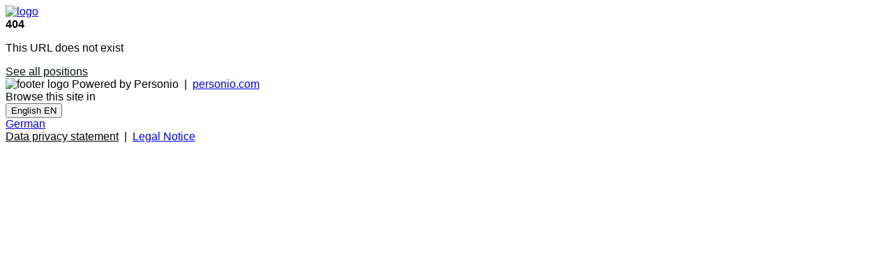

--- FILE ---
content_type: text/html
request_url: https://ineratec-gmbh-1.jobs.personio.de/job/1312291?language=en&utm_source=Planet+A+job+board&utm_medium=getro.com&gh_src=Planet+A+job+board
body_size: 6612
content:
<!doctype html>
<html lang="en">

<head>
    <meta charset="utf-8">
    <meta name="viewport" content="width=device-width, initial-scale=1">
    <link rel="canonical" href="https://ineratec-gmbh-1.jobs.personio.de/?language=en">
    <link id="frame-css" href="https://assets.cdn.personio.de/jobs/v2/min/css/styles.6eb5f444c9e11dea4b6c.css" rel="stylesheet">
        <title>Jobs at INERATEC GmbH</title>
    <link rel="icon" href="https://assets.cdn.personio.de/rebrand/favicon.svg" type="image/svg+xml" />
    <link rel="icon" href="https://assets.cdn.personio.de/rebrand/favicon.png" type="image/png" media="(prefers-color-scheme: light)" />
    <link rel="icon" href="https://assets.cdn.personio.de/rebrand/favicon-dark.png" type="image/png" media="(prefers-color-scheme: dark)" />
        <meta name="generated" content="2025-12-18 06:59:05">
    <meta name="referrer" content="no-referrer">

        <style id="settings-css">
        html,
        body {
            font-family: Arial, Helvetica, sans-serif;
        }

        h1,
        h2,
        h3,
        h4,
        h5,
        h6 {
            color: #2BAEE5;
        }
.background-image-wrapper { background-image: none;}
                    .background-image-wrapper {
                background-image:   'none' ;
                background-color: #ffffff;
            }
        ;

        .background-image-wrapper {
            background-image:   'none';
            background-color: #ffffff;
        }

        .career-btn-primary {
            background-color: #ffffff;
        }

        .breadcrumb-line {
            background-color: #ffffff;
        }

        .detail-block-description a {
            color: inherit;
            text-decoration: underline;
        }

        .detail-block-description a:active {
            color: inherit;
        }

        .privacy-policy-statement-link a {
            color: #ffffff;
        }

        .privacy-policy-statement-link a:active {
            color: #ffffff;
        }

        .form-group label span {
            color: #000000;
        }

        .jb-title {
            color: #060e10;
        }

        .jb-title:hover,
        .jb-title:active {
            color: #060e10;
        }

        .detail-title {
            color: #060e10;
        }

        .career-btn-primary {
            color: #060e10;
        }

        .career-btn-primary:hover {
            color: #060e10;
        }

        .career-btn-secondary {
            color: #060e10;
        }

        .breadcrumb-line {
            color: #060e10;
        }

        .privacy-policy-link {
            color: var(--color-solid-accent) !important;
        }

        .privacy-policy-link-new {
            color: var(--color-solid-accent) !important;
        }

        .apply-wrapper {
            width: 0;
            height: 0;
            font-size: 0;
            margin: 0;
            padding: 0;
        }

        .apply-wrapper .career-btn-shape {
            height: 0;
            font-size: 0;
            width: 0;
            padding: 0;
            border: 0;
        }

        .header-hidden .job-summary-desc {
            color: #ffffff;
        }

                
            </style>
</head>

<body class="body-container">
<div id="load-assets-data" class="hidden" data-cdn-url="https://assets.cdn.personio.de/jobs/v2/"></div>


<div class="container header-container ">
    <div class="career-header row">
        <div class="col">
            <a href="https://ineratec-gmbh-1.jobs.personio.de" >
                                    <picture class="logo-wrapper">
                        <img src="https://assets.cdn.personio.de/logos/63568/social/8351079b199cd684e32f2d0ed9f846a9.png" class="height-auto" alt="logo">
                    </picture>
                            </a>
        </div>
    </div>
</div>

    <div class="career-page-error-container career-page-error-container-layout-two">
        <div class="background-image-wrapper container-fluid">
            <div class="container">
                <div class="wo-image d-flex align-items-center justify-content-center">
                    <strong class="recruiting-phrase">404</strong>
                </div>
            </div>
        </div>
        <div class="container">
            <p class="jb-description">This URL does not exist</p>
            <a
                href="https://ineratec-gmbh-1.jobs.personio.de/?language=en"
                class="career-btn-shape career-btn-primary"
                            >
                See all positions
            </a>
        </div>
    </div>

<footer class="footer">
    <div class="container h-100">
        <div class="row h-100 d-flex align-items-center">
            <div class="col-md-4 footer-credits">
                <picture class="footer-logo">
                    <img class="footer-logo-img" width="40" src="https://assets.cdn.personio.de/build/client/img/brandmark.png" alt="footer logo">
                </picture>
                <span>Powered by Personio</span>
                <span>&nbsp;|&nbsp;</span>
                <a href="https://www.personio.com" target="_blank" rel="noopener noreferrer" title="Personio. The HR Operating System." class="">personio.com</a>
            </div>
            <div class="col-md-4 d-flex align-items-center justify-content-center">
                                    <div class="me-2">Browse this site in</div>
                    <div>
                        <button
    type="button"
    class="language-selector dropdown-toggle light-gray-bg d-flex align-items-center mx-auto bg-white"
    data-toggle="dropdown"
    data-bs-toggle="dropdown"
    aria-haspopup="true"
    aria-expanded="false"
>
                                    <span class="flag flag-en"></span>
            <span class="show-from-768">English</span>
            <span class="hide-till-768">EN</span>
            <i class="fas fa-angle-down"></i>
            </button>
<div class="language-selector-menu dropdown-menu dropdown-menu-right">
                        <a class=" language-selector-item dropdown-item" data-language-option="de" href="?language=de">
                <span class="flag flag-de"></span>
                <span>German</span>
            </a>
                        </div>
                    </div>
                            </div>
            <div class="col-md-4 privacy-policy">
                <a href="https://ineratec-gmbh-1.jobs.personio.de/privacy-policy?language=en" target="_blank" rel="noopener noreferrer" class=" privacy-policy-link-new">Data privacy statement</a>
                                    <span>&nbsp;|&nbsp;</span>
                    <a href="https://ineratec.de/impressum/" target="_blank" rel="noopener noreferrer" class="">Legal Notice</a>
                            </div>
        </div>
    </div>
</footer>

<script src="https://assets.cdn.personio.de/jobs/v2/min/js/load_assets.95cbe7651457bb0b2844.js"></script>


</body>
</html>
